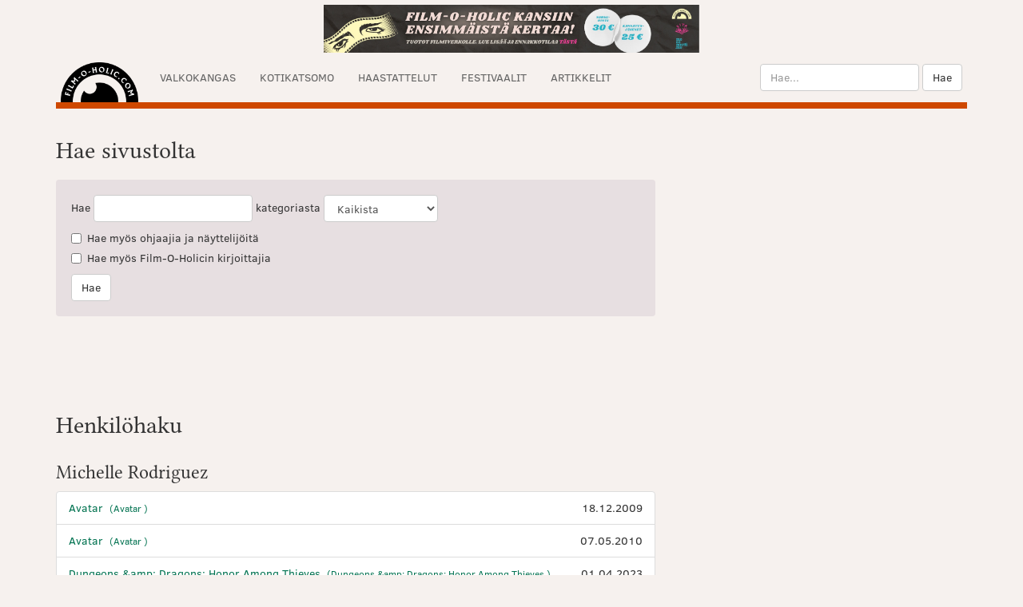

--- FILE ---
content_type: text/html; charset=utf-8
request_url: https://www.film-o-holic.com/haku/?person_id=857
body_size: 3549
content:
<!doctype html>
<html class="no-js" lang="fi" prefix="og: http://ogp.me/ns#">
<head>
  <meta charset="utf-8">
  <meta http-equiv="x-ua-compatible" content="ie=edge">
  <title>Haku ? Film-O-Holic.com</title>
  <meta name="robots" content="index, follow">
  <meta name="description" content="">
  <meta name="author" content=" ">
  <meta name="viewport" content="width=device-width, initial-scale=1, shrink-to-fit=no">
  <link rel="stylesheet" href="/assets/css/main.min.css">
  <!-- Bootstrap Core CSS -->
<!--<link rel="stylesheet" href="/assets/css/bootstrap.min.css"> -->

  <link rel="search" type="application/opensearchdescription+xml" title="Film-O-Holic.com" href="https://www.film-o-holic.com/opensearch.xml" >
  <link rel="alternate" type="application/rss+xml" title="20 uusinta artikkelia" href="/rss/index.php" >
  <link rel="sitemap" type="application/xml" title="Sitemap" href="/sitemap.xml" >
  <link rel="canonical" href="https://www.film-o-holic.com/" >  


  <meta property="fb:app_id" content="399437169342">
<meta property="fb:admins" content="555068401">

<meta property="og:locale" content="fi_FI" />
<meta property="og:type" content="article" />
<meta property="og:title" content="Haku ? Film-O-Holic.com" />

<meta property="og:description" content="" />

<meta property="og:url" content="http://www.film-o-holic.com/" />
<meta property="og:site_name" content="Film-O-Holic.com" />
<meta property="article:section" content="" />

<meta property="article:published_time" content="" />

  <meta name="twitter:card" content="summary_large_image">
<meta name="twitter:site" content="@filmoholic">
<meta name="twitter:title" content="Haku ? Film-O-Holic.com">


  <script>
  (function(i,s,o,g,r,a,m){i['GoogleAnalyticsObject']=r;i[r]=i[r]||function(){
  (i[r].q=i[r].q||[]).push(arguments)},i[r].l=1*new Date();a=s.createElement(o),
  m=s.getElementsByTagName(o)[0];a.async=1;a.src=g;m.parentNode.insertBefore(a,m)
  })(window,document,'script','//www.google-analytics.com/analytics.js','ga');

  ga('create', 'UA-5623472-1', 'auto');
  ga('send', 'pageview');

</script></head>
<body itemscope itemtype="http://schema.org/WebPage">
  <header role="banner" itemscope="itemscope" itemtype="http://schema.org/WPHeader">
    
    <div class="container">
      <div class="row">
        <div class="col-md-12">
 	<div class="center-block" style="text-align: center; padding-top: 6px; padding-bottom: 6px"><a rel="external" href="https://mesenaatti.me/3906/reward/21177/view/">
		<img class="img-responsive center-block" src="/images/kritiikki-banneri.jpg" width="470" height="60"  />
	</a>
    </div>          <nav id="mainMenu" class="navbar navbar-default" role="navigation" itemscope="itemscope" itemtype="http://schema.org/SiteNavigationElement">
          <div class="navbar-header">
                <button type="button" class="navbar-toggle" data-toggle="collapse" data-target="#collapsibleMenu">
        <span class="sr-only">Toggle navigation</span>
        <span class="icon-bar"></span>
        <span class="icon-bar"></span>
        <span class="icon-bar"></span>
      </button>
            <div id="hoverMenu"><a class="navbar-brand" href="https://www.film-o-holic.com/"><img alt="Film-O-Holic.com" src="/assets/img/filmoholic-logo.png" width="97" height="50" ></a>
                  <form style="padding-top: 8px" class="visible-xs search-xs" role="search" method="get" action="/haku/" >

        <input id="headerSearch" type="text" class="form-control" style="display: inline-block" name="searchstring" placeholder="Hae...">
      <button id="headerSubmit" type="submit" class="btn btn-default">Hae</button>
    </form>
            </div>
          </div>

            <div id="collapsibleMenu" class="collapse navbar-collapse">
            <nav>
              <ul class="nav navbar-nav">
                  <li><a href="/arvostelut/">Valkokangas</a>
                  </li>
                    <li><a href="/dvd-arvostelut/">Kotikatsomo</a>
                  </li>
                    <li><a href="/haastattelut/">Haastattelut</a>
                  </li>
                    <li><a href="/festivaalit/">Festivaalit</a>
                  </li>
                    <li><a href="/artikkelit/">Artikkelit</a>
                  </li>
  
              </ul>
            </nav>

    <ul id="sm-search" class="nav navbar navbar-right visible-sm">
    <li class="dropdown">
    <a class="dropdown-toggle" data-toggle="dropdown" href="#">
      Hae <span class="caret"></span>
    </a>
    <ul class="dropdown-menu">
      <li>    <form class="navbar-form pull-right" role="search" method="get" action="/haku/" >


      <div class="form-group">
        <input id="headerSearch-sm" type="text" class="form-control" name="searchstring" placeholder="Hae...">
      </div>
      <button id="headerSubmit-sm" type="submit" class="btn btn-default">Hae</button>
    </form></li>
    </ul>
  </li></ul>
    <form class="navbar-form navbar-right hidden-sm hidden-xs" role="search" method="get" action="/haku/" >

      <div class="form-group">
        <input id="headerSearch-xs" type="text" class="form-control" name="searchstring" placeholder="Hae...">
      </div>
      <button id="headerSubmit-xs" type="submit" class="btn btn-default">Hae</button>
    </form>

</div>
</nav>

</div></div></div>
      </header>

<div class="container">
<div class="breadcrumbs center-block">
    
</div>
</div>
      <div id="articleBody" class="container">
        <div class="row">
          <div class="col-sm-8" id="mainContent">
            <h2>Hae sivustolta</h2>

            </p>

    <form class="well sans-serif" id="search" method="get" action="/haku/" >
      <div class="form-inline">
      <div class="form-group">
  Hae <input class="form-control" id="searchfield" name="searchstring" type="text" value="" /> kategoriasta <select class="form-control" id="searchcategory" name="searchcategory">
  <option value="">Kaikista</option>
  <option  value="1">Arvostelut</option>
  <option  value="2">DVD-arvostelut</option>
  <option  value="3">Haastattelut</option>
  <option  value="4">Festivaalit</option>
  <option  value="5">Artikkelit</option>
  </select> 
  </div>
</div>
  <div class="checkbox">
  <label>
  <input type="checkbox"  name="searchforpersons" id="searchforpersons" value="on" />Hae myös ohjaajia ja näyttelijöitä
</label>
</div>
<div class="checkbox">
  <label>
<input type="checkbox"  name="searchforwriters" id="searchforwriters" value="on" /> Hae myös Film-O-Holicin kirjoittajia
</label>
</div>
<button class="btn btn-default" type="submit" name="submitsearch" value="Hae">Hae</button>
  </form>
  <p>&nbsp;</p>

   
    
    <p>&nbsp;</p>
  <h2>Henkilöhaku</h2>

                <h3>Michelle Rodriguez</h3>
      <ul class="list-group sans-serif">
                <li class="list-group-item"><a href="/arvostelut/avatar/">Avatar
         
         &nbsp;<small>(Avatar
                        )</small>
                </a>  <span class="pull-right"><span></span> <span class="date">18.12.2009</span></span></li>
                <li class="list-group-item"><a href="/dvd-arvostelut/avatar/">Avatar
         
         &nbsp;<small>(Avatar
                        )</small>
                </a>  <span class="pull-right"><span></span> <span class="date">07.05.2010</span></span></li>
                <li class="list-group-item"><a href="/arvostelut/dungeons-dragons-honor-among-thieves/">Dungeons &amp;amp; Dragons: Honor Among Thieves
         
         &nbsp;<small>(Dungeons &amp;amp; Dragons: Honor Among Thieves
                        )</small>
                </a>  <span class="pull-right"><span></span> <span class="date">01.04.2023</span></span></li>
                <li class="list-group-item"><a href="/arvostelut/fast-and-furious-6/">Fast &amp;amp; Furious 6
         
         &nbsp;<small>(Fast &amp;amp; Furious 6
                        )</small>
                </a>  <span class="pull-right"><span></span> <span class="date">24.05.2013</span></span></li>
                <li class="list-group-item"><a href="/arvostelut/fast-and-furious-7/">Fast &amp;amp; Furious 7
         
         &nbsp;<small>(Furious Seven
                        )</small>
                </a>  <span class="pull-right"><span></span> <span class="date">04.04.2015</span></span></li>
                <li class="list-group-item"><a href="/dvd-arvostelut/fast-and-furious-7/">Fast &amp;amp; Furious 7
         
         &nbsp;<small>(Furious Seven
                        )</small>
                </a>  <span class="pull-right"><span></span> <span class="date">05.02.2016</span></span></li>
                <li class="list-group-item"><a href="/arvostelut/fast-and-furious-8/">Fast &amp;amp; Furious 8
         
         &nbsp;<small>(The Fate of the Furious
                        )</small>
                </a>  <span class="pull-right"><span></span> <span class="date">14.04.2017</span></span></li>
                <li class="list-group-item"><a href="/arvostelut/fast-and-furious-9/">Fast &amp;amp; Furious 9
         
         &nbsp;<small>(F9
                        )</small>
                </a>  <span class="pull-right"><span></span> <span class="date">09.07.2021</span></span></li>
                <li class="list-group-item"><a href="/dvd-arvostelut/girlfight/">Girlfight
         
         &nbsp;<small>(Girlfight
                        )</small>
                </a>  <span class="pull-right"><span></span> <span class="date">01.01.2002</span></span></li>
                <li class="list-group-item"><a href="/dvd-arvostelut/hurjapaat/">Hurjapäät
         
         &nbsp;<small>(The Fast and the Furious
                        )</small>
                </a>  <span class="pull-right"><span></span> <span class="date">01.01.2002</span></span></li>
                <li class="list-group-item"><a href="/arvostelut/the-fast-and-the-furious/">Hurjapäät
         
         &nbsp;<small>(The Fast and the Furious
                        )</small>
                </a>  <span class="pull-right"><span></span> <span class="date">14.09.2001</span></span></li>
                <li class="list-group-item"><a href="/arvostelut/the-fast-and-the-furious-dieselilla-ei-kiihdy/">Hurjapäät
         
         &nbsp;<small>(The Fast and the Furious
                        )</small>
                </a>  <span class="pull-right"><span></span> <span class="date">14.09.2001</span></span></li>
                <li class="list-group-item"><a href="/arvostelut/machete/">Machete
         
         &nbsp;<small>(Machete
                        )</small>
                </a>  <span class="pull-right"><span></span> <span class="date">10.12.2010</span></span></li>
                <li class="list-group-item"><a href="/arvostelut/machete-kills/">Machete Kills
         
         &nbsp;<small>(Machete Kills
                        )</small>
                </a>  <span class="pull-right"><span></span> <span class="date">11.10.2013</span></span></li>
                <li class="list-group-item"><a href="/arvostelut/resident-evil/">Resident Evil
         
         &nbsp;<small>(Resident Evil
                        )</small>
                </a>  <span class="pull-right"><span></span> <span class="date">31.05.2002</span></span></li>
                <li class="list-group-item"><a href="/arvostelut/resident-evil-zombien-paluu/">Resident Evil
         
         &nbsp;<small>(Resident Evil
                        )</small>
                </a>  <span class="pull-right"><span></span> <span class="date">31.05.2002</span></span></li>
                <li class="list-group-item"><a href="/dvd-arvostelut/resident-evil/">Resident Evil
         
         &nbsp;<small>(Resident Evil
                        )</small>
                </a>  <span class="pull-right"><span></span> <span class="date">01.01.2002</span></span></li>
                <li class="list-group-item"><a href="/arvostelut/swat/">S.W.A.T
         
         &nbsp;<small>(S.W.A.T
                        )</small>
                </a>  <span class="pull-right"><span></span> <span class="date">05.12.2003</span></span></li>
                <li class="list-group-item"><a href="/dvd-arvostelut/swat/">S.W.A.T.
         
         &nbsp;<small>(S.W.A.T.
                        )</small>
                </a>  <span class="pull-right"><span></span> <span class="date">01.07.2004</span></span></li>
                <li class="list-group-item"><a href="/arvostelut/widows/">Widows
         
         &nbsp;<small>(Widows
                        )</small>
                </a>  <span class="pull-right"><span></span> <span class="date">16.11.2018</span></span></li>
                <li class="list-group-item"><a href="/dvd-arvostelut/widows/">Widows
         
         &nbsp;<small>(Widows
                        )</small>
                </a>  <span class="pull-right"><span></span> <span class="date">19.07.2019</span></span></li>
                <li class="list-group-item"><a href="/arvostelut/world-invasion-battle-los-angeles/">World Invasion: Battle Los Angeles
         
         &nbsp;<small>(Battle: Los Angeles
                        )</small>
                </a>  <span class="pull-right"><span></span> <span class="date">01.04.2011</span></span></li>
              </ul>
             
  
  

          </div> 
</div></div>
    


<footer id="footer" class="jumbotron" role="contentinfo" itemscope="itemscope" itemtype="http://schema.org/WPFooter">
  <div class="container">
  <div class="row">
    <div class="col-md-4">
      <h3>Elokuvista kriittisellä silmällä!</h3>
      <p>Film-O-Holic.com on viikottainen elokuvakulttuurin ajankohtaisjulkaisu. Olemme toimineet verkossa jo yli 20 vuotta.</p>
      <p><a href="/info/">Lisätietoa ja taustaa</a> • <a href="/arvostelukaytannot/">Tähdityksistä</a> • <a href="/palaute/">Anna palautetta</a></p>
<p>&copy; 1998-2026 Film-O-Holic.com<br />
ISSN 1795-6153</p>

    </div>
    <div class="col-md-4">
      <h3>Liity postituslistalle</h3>
    <form class="well">
    <div class="input-group">
      <input type="email" class="form-control" placeholder="Sähköpostiosoitteesi">
      <span class="input-group-btn">
        <input id="joinMailingList" class="btn btn-default" type="submit" value="Liity">
      </span>
    </div><!-- /input-group -->
    <p><small>Lukijakirje uudesta sisällöstä. Ei mainospostia.</small></p>
    </form>   
    </div>
    <div class="col-md-4">
<h3 class="text-center">Seuraa</h3>
<p class="text-center">
<a rel="noopener external" href="https://www.facebook.com/filmoholiccom"><img alt="Facebook" src="/facebook-square-icon-small.png"></a>
<a rel="noopener external" href="https://twitter.com/filmoholic"><img alt="Twitter" src="/twitter-icon-small.png"></a>
<a rel="noopener external" href="http://www.film-o-holic.com/rss/"><img alt="RSS" src="/rss-feed-icon-small.png"></a>
</p>
<br /><br />
<a rel="noopener" title="Akateeminen verkkolehti, joka keskittyy multimediaalisesti ja monitieteellisesti audiovisuaalisen ja digitaalisen kulttuurin tutkimuksen julkaisemiseen." target="_blank" href="http://widerscreen.fi"><img alt="WiderScreenin logo" class="img-responsive" src="/images/widerscreen-promo.png" /></a>
    </div>

  </div>

</div>
</footer>




<script src="/assets/js/scriptsnew.min.js"></script> 

    </body>
</html>
